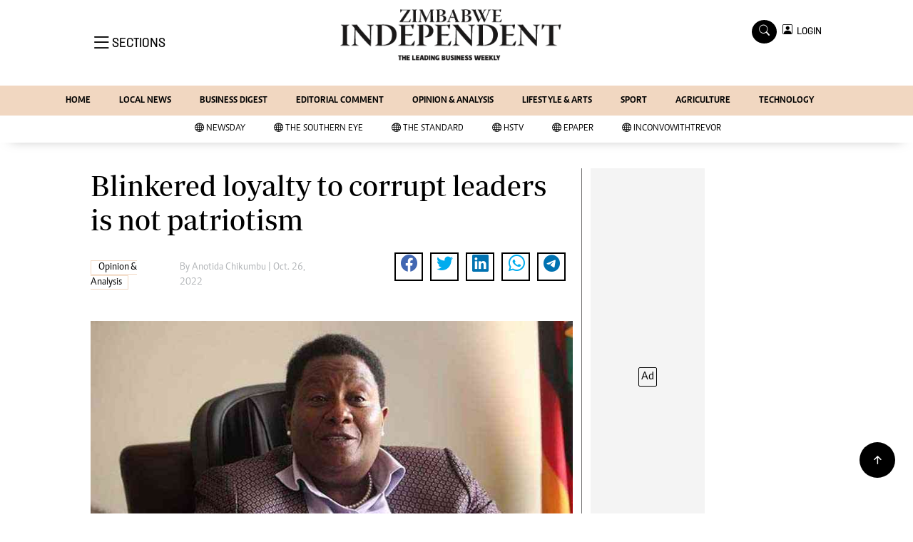

--- FILE ---
content_type: text/html; charset=utf-8
request_url: https://www.google.com/recaptcha/api2/aframe
body_size: 268
content:
<!DOCTYPE HTML><html><head><meta http-equiv="content-type" content="text/html; charset=UTF-8"></head><body><script nonce="0_t-QyOb4QWpMcXY0vRejQ">/** Anti-fraud and anti-abuse applications only. See google.com/recaptcha */ try{var clients={'sodar':'https://pagead2.googlesyndication.com/pagead/sodar?'};window.addEventListener("message",function(a){try{if(a.source===window.parent){var b=JSON.parse(a.data);var c=clients[b['id']];if(c){var d=document.createElement('img');d.src=c+b['params']+'&rc='+(localStorage.getItem("rc::a")?sessionStorage.getItem("rc::b"):"");window.document.body.appendChild(d);sessionStorage.setItem("rc::e",parseInt(sessionStorage.getItem("rc::e")||0)+1);localStorage.setItem("rc::h",'1769027394343');}}}catch(b){}});window.parent.postMessage("_grecaptcha_ready", "*");}catch(b){}</script></body></html>